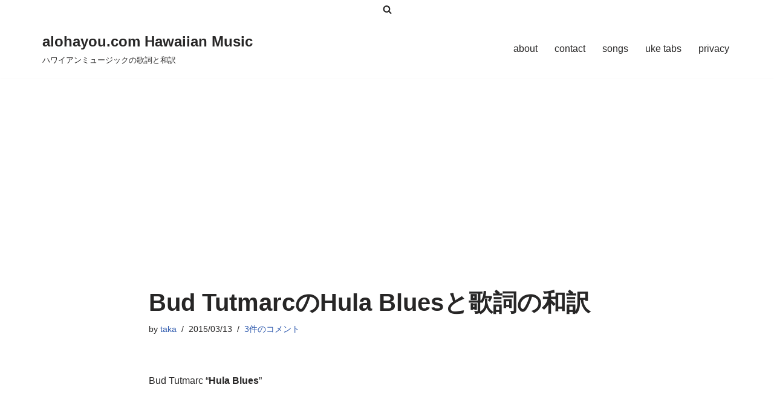

--- FILE ---
content_type: text/html; charset=utf-8
request_url: https://www.google.com/recaptcha/api2/aframe
body_size: 269
content:
<!DOCTYPE HTML><html><head><meta http-equiv="content-type" content="text/html; charset=UTF-8"></head><body><script nonce="AyGR-bwz6TxaSWFLdnZEYg">/** Anti-fraud and anti-abuse applications only. See google.com/recaptcha */ try{var clients={'sodar':'https://pagead2.googlesyndication.com/pagead/sodar?'};window.addEventListener("message",function(a){try{if(a.source===window.parent){var b=JSON.parse(a.data);var c=clients[b['id']];if(c){var d=document.createElement('img');d.src=c+b['params']+'&rc='+(localStorage.getItem("rc::a")?sessionStorage.getItem("rc::b"):"");window.document.body.appendChild(d);sessionStorage.setItem("rc::e",parseInt(sessionStorage.getItem("rc::e")||0)+1);localStorage.setItem("rc::h",'1769291713263');}}}catch(b){}});window.parent.postMessage("_grecaptcha_ready", "*");}catch(b){}</script></body></html>